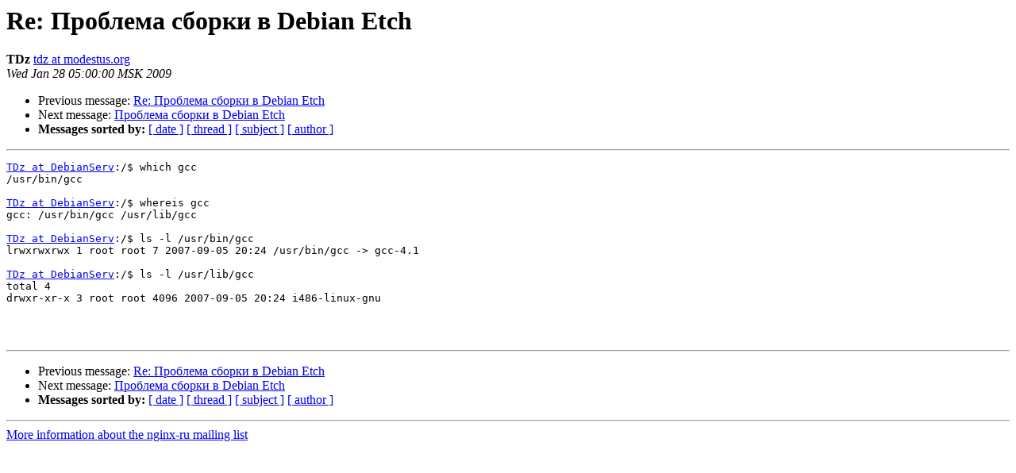

--- FILE ---
content_type: text/html
request_url: https://mailman.nginx.org/pipermail/nginx-ru/2009-January/021862.html
body_size: 3408
content:
<!DOCTYPE HTML PUBLIC "-//W3C//DTD HTML 3.2//EN">
<HTML>
 <HEAD>
   <TITLE> Re: &#1055;&#1088;&#1086;&#1073;&#1083;&#1077;&#1084;&#1072; &#1089;&#1073;&#1086;&#1088;&#1082;&#1080; &#1074; Debian Etch
   </TITLE>
   <LINK REL="Index" HREF="index.html" >
   <LINK REL="made" HREF="mailto:nginx-ru%40nginx.org?Subject=Re%3A%20%3D%3FKOI8-R%3FB%3FUmU6IPDSz8LMxc3BINPCz9LLySDXIERlYmlhbiBFdGNo%3F%3D&In-Reply-To=%3Cc64ad04e0901271800j1380660fwe1fd3b11942ab233%40mail.gmail.com%3E">
   <META NAME="robots" CONTENT="index,nofollow">
   <META http-equiv="Content-Type" content="text/html; charset=us-ascii">
   <LINK REL="Previous"  HREF="021861.html">
   <LINK REL="Next"  HREF="021863.html">
 </HEAD>
 <BODY BGCOLOR="#ffffff">
   <H1>Re: &#1055;&#1088;&#1086;&#1073;&#1083;&#1077;&#1084;&#1072; &#1089;&#1073;&#1086;&#1088;&#1082;&#1080; &#1074; Debian Etch</H1>
    <B>TDz</B> 
    <A HREF="mailto:nginx-ru%40nginx.org?Subject=Re%3A%20%3D%3FKOI8-R%3FB%3FUmU6IPDSz8LMxc3BINPCz9LLySDXIERlYmlhbiBFdGNo%3F%3D&In-Reply-To=%3Cc64ad04e0901271800j1380660fwe1fd3b11942ab233%40mail.gmail.com%3E"
       TITLE="Re: &#1055;&#1088;&#1086;&#1073;&#1083;&#1077;&#1084;&#1072; &#1089;&#1073;&#1086;&#1088;&#1082;&#1080; &#1074; Debian Etch">tdz at modestus.org
       </A><BR>
    <I>Wed Jan 28 05:00:00 MSK 2009</I>
    <P><UL>
        <LI>Previous message: <A HREF="021861.html">Re: &#1055;&#1088;&#1086;&#1073;&#1083;&#1077;&#1084;&#1072; &#1089;&#1073;&#1086;&#1088;&#1082;&#1080; &#1074; Debian Etch
</A></li>
        <LI>Next message: <A HREF="021863.html">&#1055;&#1088;&#1086;&#1073;&#1083;&#1077;&#1084;&#1072; &#1089;&#1073;&#1086;&#1088;&#1082;&#1080; &#1074; Debian Etch
</A></li>
         <LI> <B>Messages sorted by:</B> 
              <a href="date.html#21862">[ date ]</a>
              <a href="thread.html#21862">[ thread ]</a>
              <a href="subject.html#21862">[ subject ]</a>
              <a href="author.html#21862">[ author ]</a>
         </LI>
       </UL>
    <HR>  
<!--beginarticle-->
<PRE><A HREF="http://nginx.org/mailman/listinfo/nginx-ru">TDz at DebianServ</A>:/$ which gcc
/usr/bin/gcc

<A HREF="http://nginx.org/mailman/listinfo/nginx-ru">TDz at DebianServ</A>:/$ whereis gcc
gcc: /usr/bin/gcc /usr/lib/gcc

<A HREF="http://nginx.org/mailman/listinfo/nginx-ru">TDz at DebianServ</A>:/$ ls -l /usr/bin/gcc
lrwxrwxrwx 1 root root 7 2007-09-05 20:24 /usr/bin/gcc -&gt; gcc-4.1

<A HREF="http://nginx.org/mailman/listinfo/nginx-ru">TDz at DebianServ</A>:/$ ls -l /usr/lib/gcc
total 4
drwxr-xr-x 3 root root 4096 2007-09-05 20:24 i486-linux-gnu



</PRE>

<!--endarticle-->
    <HR>
    <P><UL>
        <!--threads-->
	<LI>Previous message: <A HREF="021861.html">Re: &#1055;&#1088;&#1086;&#1073;&#1083;&#1077;&#1084;&#1072; &#1089;&#1073;&#1086;&#1088;&#1082;&#1080; &#1074; Debian Etch
</A></li>
	<LI>Next message: <A HREF="021863.html">&#1055;&#1088;&#1086;&#1073;&#1083;&#1077;&#1084;&#1072; &#1089;&#1073;&#1086;&#1088;&#1082;&#1080; &#1074; Debian Etch
</A></li>
         <LI> <B>Messages sorted by:</B> 
              <a href="date.html#21862">[ date ]</a>
              <a href="thread.html#21862">[ thread ]</a>
              <a href="subject.html#21862">[ subject ]</a>
              <a href="author.html#21862">[ author ]</a>
         </LI>
       </UL>

<hr>
<a href="http://nginx.org/mailman/listinfo/nginx-ru">More information about the nginx-ru
mailing list</a><br>
</body></html>
